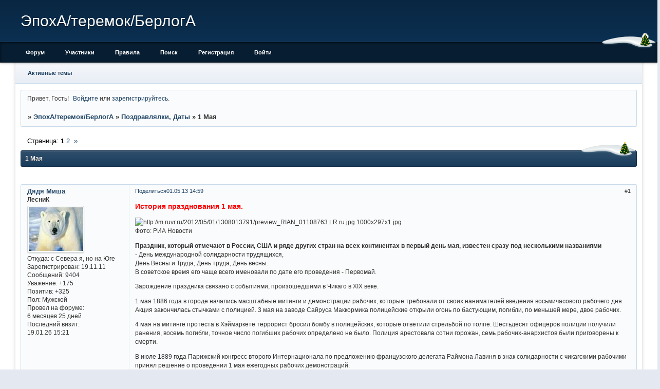

--- FILE ---
content_type: text/html; charset=windows-1251
request_url: https://berlogamisha.mybb.ru/viewtopic.php?id=315
body_size: 28818
content:
<!DOCTYPE html PUBLIC "-//W3C//DTD XHTML 1.0 Strict//EN" "http://www.w3.org/TR/xhtml1/DTD/xhtml1-strict.dtd">
<html xmlns="http://www.w3.org/1999/xhtml" xml:lang="ru" lang="ru" dir="ltr" prefix="og: http://ogp.me/ns#">
<head>
<meta http-equiv="Content-Type" content="text/html; charset=windows-1251">
<meta name="viewport" content="width=device-width, initial-scale=1.0">
<title>1 Мая</title>
<meta property="og:title" content="1 Мая"><meta property="og:url" content="https://berlogamisha.mybb.ru/viewtopic.php?id=315"><script type="text/javascript">
try{self.document.location.hostname==parent.document.location.hostname&&self.window!=parent.window&&self.parent.window!=parent.parent.window&&document.write('</he'+'ad><bo'+'dy style="display:none"><plaintext>')}catch(e){}
try{if(top===self&&location.hostname.match(/^www\./))location.href=document.URL.replace(/\/\/www\./,'//')}catch(e){}
var FORUM = new Object({ set : function(prop, val){ try { eval("this."+prop+"=val"); } catch (e) {} }, get : function(prop){ try { var val = eval("this."+prop); } catch (e) { var val = undefined; } return val; }, remove : function(prop, val){ try { eval("delete this."+prop); } catch (e) {} } });
FORUM.set('topic', { "subject": "1 Мая", "closed": "0", "num_replies": "17", "num_views": "6602", "forum_id": "29", "forum_name": "Поздравлялки, Даты", "moderators": { "8": "cavia", "7": "imho", "280": "булыжник" }, "language": { "share_legend": "Расскажите друзьям!", "translate": "Перевести", "show_original": "Показать оригинал" } });
// JavaScript переменные форума
var BoardID = 1085499;
var BoardCat = 3;
var BoardStyle = 'Classic_DarkBlue';
var ForumAPITicket = 'eb668018fd2c1274fb0f6aa33391db811ee21d17';
var GroupID = 3;
var GroupTitle = 'Гость';
var GroupUserTitle = '';
var PartnerID = 1;
var RequestTime = 1768969493;
var StaticURL = 'https://forumstatic.ru';
var AvatarsURL = 'https://forumavatars.ru';
var FilesURL = 'https://forumstatic.ru';
var ScriptsURL = 'https://forumscripts.ru';
var UploadsURL = 'https://upforme.ru';
</script>
<script type="text/javascript" src="/js/libs.min.js?v=4"></script>
<script type="text/javascript" src="/js/extra.js?v=5"></script>
<link rel="alternate" type="application/rss+xml" href="https://berlogamisha.mybb.ru/export.php?type=rss&amp;tid=315" title="RSS" />
<link rel="top" href="https://berlogamisha.mybb.ru" title="Форум" />
<link rel="search" href="https://berlogamisha.mybb.ru/search.php" title="Поиск" />
<link rel="author" href="https://berlogamisha.mybb.ru/userlist.php" title="Участники" />
<link rel="up" title="Поздравлялки, Даты" href="https://berlogamisha.mybb.ru/viewforum.php?id=29" />
<link rel="next" title="Страница темы 2" href="https://berlogamisha.mybb.ru/viewtopic.php?id=315&amp;p=2" />
<link rel="last" title="Страница темы 2" href="https://berlogamisha.mybb.ru/viewtopic.php?id=315&amp;p=2" />
<link rel="stylesheet" type="text/css" href="/style/Classic_DarkBlue/Classic_DarkBlue.css" />
<link rel="stylesheet" type="text/css" href="/style/extra.css?v=23" />
<link rel="stylesheet" type="text/css" href="/style/mobile.css?v=5" />
<script type="text/javascript">$(function() { $('#register img[title],#profile8 img[title]').tipsy({fade: true, gravity: 'w'}); $('#viewprofile img[title],.post-author img[title]:not(li.pa-avatar > img),.flag-i[title]').tipsy({fade: true, gravity: 's'}); });</script>
<script type="text/javascript" src="https://forumscripts.ru/html_in_posts/1.0.20/html_in_posts.js"></script>
<script type="text/javascript" src="https://forumscripts.ru/search_in_topic/1.0.4/search_in_topic.js"></script>
<link rel="stylesheet" type="text/css" href="https://forumscripts.ru/search_in_topic/1.0.4/search_in_topic.css" />
<script type="text/javascript" src="https://forumscripts.ru/swipebox/1.0.0/swipebox.js"></script>
<link rel="stylesheet" type="text/css" href="https://forumscripts.ru/swipebox/1.0.0/swipebox.css" />
<script type="text/javascript" src="https://forumscripts.ru/post_voters/2.0.11/post_voters.js"></script>
<link rel="stylesheet" type="text/css" href="https://forumscripts.ru/post_voters/2.0.11/post_voters.css" />
<script>window.yaContextCb=window.yaContextCb||[]</script><script src="https://yandex.ru/ads/system/context.js" async></script>
</head>
<body>

<!-- body-header -->
<div id="pun_wrap">
<div id="pun" class="ru isguest gid3">
<div id="pun-viewtopic" class="punbb" data-topic-id="315" data-forum-id="29" data-cat-id="3">


<div id="mybb-counter" style="display:none">
<script type="text/javascript"> (function(m,e,t,r,i,k,a){m[i]=m[i]||function(){(m[i].a=m[i].a||[]).push(arguments)}; m[i].l=1*new Date(); for (var j = 0; j < document.scripts.length; j++) {if (document.scripts[j].src === r) { return; }} k=e.createElement(t),a=e.getElementsByTagName(t)[0],k.async=1,k.src=r,a.parentNode.insertBefore(k,a)}) (window, document, "script", "https://mc.yandex.ru/metrika/tag.js", "ym"); ym(201230, "init", { clickmap:false, trackLinks:true, accurateTrackBounce:true });

</script> <noscript><div><img src="https://mc.yandex.ru/watch/201230" style="position:absolute; left:-9999px;" alt="" /></div></noscript>
</div>

<div id="html-header">
	<meta name='yandex-verification' content='5e90c005c8ed7fea' />

<style type="text/css">
#pun-announcement h2 {display: none}
#pun-announcement .container {padding-top: 1em}
</style>



<!-- Быстрая навигация по страницам © Alex_63 --><style>
    #pun .pagenav td{padding:0!important;border:none 0 transparent!important;vertical-align:top}
    .page-wrap{display:inline-block;position:relative}.page-wrap a{display:inline-block;text-align:center;width:2em}
    .page-wrap .first{margin-right:.6em;}.page-wrap .last{margin-left:.6em;}.page-wrap .first+.last{margin-left:-.6em}
    .page-wrap a.current{color:#ff6c24;text-decoration:none;font-weight:700}.pagenav a.l3{transform:scaleX(.9)}
    .pagenav a.l4{transform:scaleX(.8)}.pagenav a.l5{transform:scaleX(.7)}.pagenav a.l6{transform:scaleX(.6)}
    .page-dt{display:none;position:absolute;transform:scaleX(.7)}.page-dt.visible{display:block;}
    .page-dt.l{left:1.8em;}.page-dt.r{right:1.8em;}.page-wrap.f~.page-scroll{margin-left:1em;}
    .page-scroll{height:10px;margin-top:3px;display:block;background:transparent;border-top:solid 3px #d4d4d4;margin-bottom:-10px;}
    .page-scroll-thumb{position:relative;margin-top:-3px;height:10px;background:transparent;cursor:pointer;border-top:solid 3px rgba(0,0,0,.7)}
    .page-scroll-marker{border-top:solid 3px #ff6c24;width:3px;height:6px;top:-13px;position:relative;cursor:pointer;z-index:6}
    .linkst .pagelink,.linksb .pagelink{width:32em}.linkst .pagelink{margin-top:-.5em}
    </style>
    <script type="text/javascript" src="https://forumstatic.ru/files/0015/c4/3f/88373.js"></script>


   

 <style>
    .punbb a:hover {color:navy} 
    </style>

   <!--Снег на шапках категорий и украшение аватар-->
<style>
#pun-main h2,.category,#pun-stats,li.pa-avatar,.multipage {position:relative;}
#pun-main h2:before,#pun-navlinks:before,.category:before,#pun-stats:before,.multipage:before {
background:url() no-repeat scroll 0% 0%, url() no-repeat scroll 50% 0%, url(https://forumstatic.ru/files/0017/24/d9/31231.png) no-repeat scroll 100% 0% !important;
display: block; content:"";
height:30px;
left:-5px;
padding:0 5px;
position:absolute;
top:-17px;
width:100%;
}
</style>
</div>

<div id="pun-title" class="section">
	<table id="title-logo-table" cellspacing="0">
		<tbody id="title-logo-tbody">
			<tr id="title-logo-tr">
				<td id="title-logo-tdl" class="title-logo-tdl">
					<h1 class="title-logo"><span>ЭпохА/теремок/БерлогА</span></h1>
				</td>
				<td id="title-logo-tdr" class="title-logo-tdr"><!-- banner_top --></td>
			</tr>
		</tbody>
	</table>
</div>

<div id="pun-navlinks" class="section">
	<h2><span>Меню навигации</span></h2>
	<ul class="container">
		<li id="navindex"><a href="https://berlogamisha.mybb.ru/"><span>Форум</span></a></li>
		<li id="navuserlist"><a href="https://berlogamisha.mybb.ru/userlist.php" rel="nofollow"><span>Участники</span></a></li>
		<li id="navrules"><a href="https://berlogamisha.mybb.ru/misc.php?action=rules" rel="nofollow"><span>Правила</span></a></li>
		<li id="navsearch"><a href="https://berlogamisha.mybb.ru/search.php" rel="nofollow"><span>Поиск</span></a></li>
		<li id="navregister"><a href="https://berlogamisha.mybb.ru/register.php" rel="nofollow"><span>Регистрация</span></a></li>
		<li id="navlogin"><a href="https://berlogamisha.mybb.ru/login.php" rel="nofollow"><span>Войти</span></a></li>
	</ul>
</div>

<div id="pun-ulinks" class="section" onclick="void(0)">
	<h2><span>Пользовательские ссылки</span></h2>
	<ul class="container">
		<li class="item1"><a href="https://berlogamisha.mybb.ru/search.php?action=show_recent">Активные темы</a></li>
	</ul>
</div>

<!-- pun_announcement -->

<div id="pun-status" class="section">
	<h2><span>Информация о пользователе</span></h2>
	<p class="container">
		<span class="item1">Привет, Гость!</span> 
		<span class="item2"><a href="/login.php" rel="nofollow">Войдите</a> или <a href="/register.php" rel="nofollow">зарегистрируйтесь</a>.</span> 
	</p>
</div>

<div id="pun-break1" class="divider"><hr /></div>

<div id="pun-crumbs1" class="section">
	<p class="container crumbs"><strong>Вы здесь</strong> <em>&#187;&#160;</em><a href="https://berlogamisha.mybb.ru/">ЭпохА/теремок/БерлогА</a> <em>&#187;&#160;</em><a href="https://berlogamisha.mybb.ru/viewforum.php?id=29">Поздравлялки, Даты</a> <em>&#187;&#160;</em>1 Мая</p>
</div>

<div id="pun-break2" class="divider"><hr /></div>

<div class="section" style="border:0 !important;max-width:100%;overflow:hidden;display:flex;justify-content:center;max-height:250px;overflow:hidden;min-width:300px;">
		<!-- Yandex.RTB R-A-506326-1 -->
<div id="yandex_rtb_R-A-506326-1"></div>
<script>window.yaContextCb.push(()=>{
  Ya.Context.AdvManager.render({
    renderTo: 'yandex_rtb_R-A-506326-1',
    blockId: 'R-A-506326-1'
  })
})</script>
</div>

<div id="pun-main" class="main multipage">
	<h1><span>1 Мая</span></h1>
	<div class="linkst">
		<div class="pagelink">Страница: <strong>1</strong>&#160;<a href="https://berlogamisha.mybb.ru/viewtopic.php?id=315&amp;p=2">2</a>&#160;&#160;<a class="next" href="https://berlogamisha.mybb.ru/viewtopic.php?id=315&amp;p=2">&raquo;</a></div>
	</div>
	<div id="topic_t315" class="topic">
		<h2><span class="item1">Сообщений</span> <span class="item2">1 страница 10 из 18</span></h2>
		<div id="p8399" class="post topicpost topic-starter" data-posted="1367405985" data-user-id="2" data-group-id="1">
			<h3><span><a class="sharelink" rel="nofollow" href="#p8399" onclick="return false;">Поделиться</a><strong>1</strong><a class="permalink" rel="nofollow" href="https://berlogamisha.mybb.ru/viewtopic.php?id=315#p8399">01.05.13 14:59</a></span></h3>
			<div class="container">
							<div class="post-author topic-starter">
								<ul>
						<li class="pa-author"><span class="acchide">Автор:&nbsp;</span><a href="https://berlogamisha.mybb.ru/profile.php?id=2" rel="nofollow">Дядя Миша</a></li>
						<li class="pa-title">ЛесниК</li>
						<li class="pa-avatar item2"><img src="https://forumavatars.ru/img/avatars/0010/90/3b/2-1321690682.jpg" alt="Дядя Миша" title="Дядя Миша" /></li>
						<li class="pa-from"><span class="fld-name">Откуда:</span> с Севера я, но на Юге</li>
						<li class="pa-reg"><span class="fld-name">Зарегистрирован</span>: 19.11.11</li>
						<li class="pa-posts"><span class="fld-name">Сообщений:</span> 9404</li>
						<li class="pa-respect"><span class="fld-name">Уважение:</span> <span>+175</span></li>
						<li class="pa-positive"><span class="fld-name">Позитив:</span> <span>+325</span></li>
						<li class="pa-sex"><span class="fld-name">Пол:</span> Мужской</li>
						<li class="pa-time-visit"><span class="fld-name">Провел на форуме:</span><br />6 месяцев 25 дней</li>
						<li class="pa-last-visit"><span class="fld-name">Последний визит:</span><br />19.01.26 15:21</li>
				</ul>
			</div>
					<div class="post-body">
					<div class="post-box">
						<div id="p8399-content" class="post-content">
<p><strong><span style="font-size: 14px"><span style="color: red">История празднования 1 мая. </span></span></strong></p>
						<p><img class="postimg" loading="lazy" src="https://m.ruvr.ru/2012/05/01/1308013791/preview_RIAN_01108763.LR.ru.jpg.1000x297x1.jpg" alt="http://m.ruvr.ru/2012/05/01/1308013791/preview_RIAN_01108763.LR.ru.jpg.1000x297x1.jpg" /><br />Фото: РИА Новости</p>
						<p><strong>Праздник, который отмечают в России, США и ряде других стран на всех континентах в первый день мая, известен сразу под несколькими названиями </strong><br />- День международной солидарности трудящихся, <br />День Весны и Труда, День труда, День весны. <br />В советское время его чаще всего именовали по дате его проведения - Первомай.</p>
						<p>Зарождение праздника связано с событиями, произошедшими в Чикаго в ХIХ веке.</p>
						<p>1 мая 1886 года в городе начались масштабные митинги и демонстрации рабочих, которые требовали от своих нанимателей введения восьмичасового рабочего дня. Акция закончилась стычками с полицией. 3 мая на заводе Сайруса Маккормика полицейские открыли огонь по бастующим, погибли, по меньшей мере, двое рабочих.</p>
						<p>4 мая на митинге протеста в Хэймаркете террорист бросил бомбу в полицейских, которые ответили стрельбой по толпе. Шестьдесят офицеров полиции получили ранения, восемь погибли, точное число погибших рабочих определено не было. Полиция арестовала сотни горожан, семь рабочих-анархистов были приговорены к смерти.</p>
						<p>В июле 1889 года Парижский конгресс второго Интернационала по предложению французского делегата Раймона Лавиня в знак солидарности с чикагскими рабочими принял решение о проведении 1 мая ежегодных рабочих демонстраций.</p>
						<p>1 мая 1890 года праздник был впервые проведен в Австро-Венгрии, Бельгии, Германии, Дании, Испании, Италии, США, Норвегии, Франции и Швеции. В Великобритании акции в том году прошли 4 мая. Основным лозунгом манифестаций было требование восьмичасового рабочего дня.</p>
						<p>В 1891 году секциям Интернационала в каждой стране было предоставлено право самостоятельно устанавливать дату и форму майских акций, после чего в Великобритании и некоторых других странах манифестации были перенесены на первое воскресенье мая.</p>
						<p>1 мая 1891 года социал-демократическая группа революционера Михаила Бруснева организовала первую в России праздничную сходку рабочих в Петрограде (ныне - Санкт-Петербург).</p>
						<p>Самой ранней формой празднования Первомая стала маевка - собрание рабочих в день 1 мая, как правило, за городом, получившая свое название от традиционных маевок-пикников. На маевках происходили массовые праздничные гуляния, звучали политические речи.</p>
						<p>С начала 1900-х годов 1 мая стали отмечать также забастовками, митингами, и демонстрациями, зачастую устраивавшимися в ближайшее к нему воскресенье. 1 мая 1900 года Харьковская маевка стала первым открытым массовым выступлением рабочих в России, в ходе которого было принято решение не выходить на работу и устроить уличную демонстрацию.</p>
						<p>Во время Первой мировой войны выступления в День солидарности трудящихся стали единичными.</p>
						<p>В 1917 году праздник был впервые свободно отмечен в революционной России.<br /> 1 мая (18 апреля по старому стилю) на улицы вышли трудящиеся с лозунгами большевиков: «Вся власть Советам!», «Долой империалистическую войну!».</p>
						<p>С 1918 года праздник стал официальным. Был закреплен в Кодексе законов о труде и получил е название День Интернационала. В Москве, Петрограде, Киеве, Саратове, Воронеже и других крупных городах состоялись многотысячные митинги, демонстрации и шествия. В честь праздника в Москве на Ходынском поле состоялся первый первомайский парад Рабоче-Крестьянской Красной Армии. Военные парады в рамках празднования 1 мая стали традиционными и проводились ежегодно.</p>
						<p>Также в этот день проходили демонстрации и шествия трудящихся, устраивались митинги и концерты, смотры успехов в строительстве социализма и коммунизма.</p>
						<p>30 июля 1928 года Дней Интернационала стало два - 1 и 2 мая. <br />На второй день праздника, как правило, во всей стране проходили массовые гуляния и празднования на природе. Еще одной классической чертой празднования Первомая стало ежегодное проведение парадов физкультурников. <br />В 1930-1934 годах первым постановщиком физкультурных парадов на Красной площади стал хореограф Игорь Моисеев.</p>
						<p>1 мая 1933 года над Красной Площадью прошел первый воздушный парад.</p>
						<p>Во время Великой Отечественной войны парады и шествия в честь 1 мая не проводились.</p>
						<p>В позднесоветскую эпоху первомайские демонстрации изменили смысловую нагрузку.<br /> В этот день трудящиеся СССР «выражали свою солидарность с революционной борьбой трудящихся капиталистических стран», а также «с национально-освободительным движением». Организованные колонны шествовали по центральным улицам городов и поселков.<br /> Из громкоговорителей звучали приветствия дикторов и политические лозунги, а с трибун, установленных обычно возле главных административных зданий, демонстрантов приветствовали руководители КПСС, представители власти, передовики производства, ветераны, почетные граждане.</p>
						<p>1 мая 1956 года был впервые проведен телевизионный репортаж о военном параде и демонстрации трудящихся на Красной площади. С этого времени праздничные мероприятия на Красной площади ежегодно транслировалась центральными телеканалами, со вставками кадров демонстраций в других крупных городах страны.</p>
						<p>В 1970 году Основы законодательства СССР о труде закрепили за праздником новое название: 1 и 2 мая официально стали Днями международной солидарности трудящихся.</p>
						<p>1 мая 1990 года официальная первомайская демонстрация состоялась в последний раз. Во время демонстрации на Красную площадь вошла альтернативная колонна с антикоммунистическими и антисоветскими лозунгами. Президент СССР Михаил Горбачев и другие руководители страны покинули трибуну Мавзолея, телетрансляция события была прекращена, а военный парад не состоялся.</p>
						<p>В 1992 году постановлением Верховного Совета РФ от 30 июня День солидарности трудящихся был переименован в Праздник весны и труда.</p>
						<p>В 1993 году первомайская демонстрация трудящихся в Москве закончилась массовыми беспорядками. По официальным данным, в результате пострадали несколько десятков человек, погиб сотрудник ОМОНа.</p>
						<p>В 2001 году принятый 30 декабря Трудовой кодекс РФ сделал 2 мая рабочим днем, Праздником Весны и Труда остался только один день - 1 мая.</p>
						<p>В 2000-е годы традиция первомайских демонстраций сохранилась. Они ежегодно проходят в России, а также в США, ряде стран Африки, Латинской Америки, Азии и Европы.</p>
						<p>Справка подготовлена РИА Новости.<br /> <a href="http://rus.ruvr.ru/2013_05_01/Istorija-prazdnovanija-1-maja-Spravka/" rel="nofollow ugc" target="_blank">http://rus.ruvr.ru/2013_05_01/Istorija- &#8230; a-Spravka/</a></p>
						</div>
			<div class="post-rating"><p class="container"><a title="Вы не можете дать оценку участнику">0</a></p></div>
					</div>
					<div class="clearer"><!-- --></div>
				</div>
			</div>
		</div>
		<div id="p8400" class="post altstyle topic-starter" data-posted="1367406346" data-user-id="2" data-group-id="1">
			<h3><span><a class="sharelink" rel="nofollow" href="#p8400" onclick="return false;">Поделиться</a><strong>2</strong><a class="permalink" rel="nofollow" href="https://berlogamisha.mybb.ru/viewtopic.php?id=315#p8400">01.05.13 15:05</a></span></h3>
			<div class="container">
							<div class="post-author topic-starter">
								<ul>
						<li class="pa-author"><span class="acchide">Автор:&nbsp;</span><a href="https://berlogamisha.mybb.ru/profile.php?id=2" rel="nofollow">Дядя Миша</a></li>
						<li class="pa-title">ЛесниК</li>
						<li class="pa-avatar item2"><img src="https://forumavatars.ru/img/avatars/0010/90/3b/2-1321690682.jpg" alt="Дядя Миша" title="Дядя Миша" /></li>
						<li class="pa-from"><span class="fld-name">Откуда:</span> с Севера я, но на Юге</li>
						<li class="pa-reg"><span class="fld-name">Зарегистрирован</span>: 19.11.11</li>
						<li class="pa-posts"><span class="fld-name">Сообщений:</span> 9404</li>
						<li class="pa-respect"><span class="fld-name">Уважение:</span> <span>+175</span></li>
						<li class="pa-positive"><span class="fld-name">Позитив:</span> <span>+325</span></li>
						<li class="pa-sex"><span class="fld-name">Пол:</span> Мужской</li>
						<li class="pa-time-visit"><span class="fld-name">Провел на форуме:</span><br />6 месяцев 25 дней</li>
						<li class="pa-last-visit"><span class="fld-name">Последний визит:</span><br />19.01.26 15:21</li>
				</ul>
			</div>
					<div class="post-body">
					<div class="post-box">
						<div id="p8400-content" class="post-content">
<p><strong>В России отмечают праздник Весны и Труда</strong></p>
						<p><img class="postimg" loading="lazy" src="https://m.ruvr.ru/2012/05/01/1308018270/04-RIAN_01108832.LR.ru.jpg.1000x297x1.jpg" alt="http://m.ruvr.ru/2012/05/01/1308018270/04-RIAN_01108832.LR.ru.jpg.1000x297x1.jpg" /><br />Фото: РИА Новости</p>
						<p>Первого мая в Москве проходят демонстрации, уличные шествия и митинги, приуроченные к празднику Весны и Труда и организованные рядом политических партий и общественных движений. <br />Всего в России в демонстрациях планируют принять участие 1 миллион 700 тысяч человек</p>
						<p>Количество участников первомайской демонстрации в полтора раза превысило заявленное, в шествии приняли участие 90 тысяч человек, сообщается на сайте столичного главка МВД.</p>
						<p>В центральной части города традиционно проходят демонстрации, уличные шествия и митинги, приуроченные к празднику Весны и Труда и организованные рядом политических партий и общественных движений. Ожидается проведение одной демонстрации, семи митингов и шести шествий.</p>
						<p>Демонстрация профсоюзов прошла с 10 до 12 часов по Тверской и Моховой улицам до Лубянской и Арбатской площадей. На мероприятие было заявлено 60 тысяч участников.</p>
						<p>&quot;В первомайской демонстрации, которая прошла сегодня по улицам Тверская, Моховая, Воздвиженка, Охотный ряд и Театральному проезду до Арбатской и Лубянской площадей, в общей сложности приняли участие около 90 тысяч человек&quot;, - говорится в сообщении.</p>
						<p>Ранее председатель Московской федерации профсоюзов Сергей Чернов сообщил, что в столице в первомайской демонстрации планируют принять участие до 65 тысяч человек.</p>
						<p>Ожидается, что в первомайских демонстрациях и митингах, организуемых профсоюзами по всей стране, примет участие более 1,7 миллиона человек.</p>
						<p>Традиционную маевку в Москве провели коммунисты. Шествие началось в 11 часов от Калужской площади, прошло по улицам Большая Якиманка, Большая Полянка, Малому и Большому Каменному мосту, улицам Моховая, Охотный Ряд до Театральной площади и завершилось митингом у памятника Карлу Марксу.</p>
						<p>Представители ЛДПР начали движение в 14.30 - от Тверской улицы праздничные колонны пройдут по Охотному ряду и Театральному проезду до площади Революции. Митинг запланирован на площадке между гостиницей &quot;Метрополь&quot; и сквером площади Революции.</p>
						<p>&quot;Справедливая Россия&quot; отметит День весны и труда в столичном саду &quot;Эрмитаж&quot;, где состоится ретро-перформанс &quot;Первомай&quot;. Праздничный митинг началяс в 12 часов.</p>
						<p> Кроме того, в Москве прошел &quot;Левый марш&quot;, в котором приняли участие представители &quot;Коммунистов России&quot;, &quot;Трудовой России&quot;, &quot;Левого фронта&quot; и ряда других организаций. Марш начался в 13 часов на площади Никитских ворот и завершился в Новопушкинском сквере.</p>
						<p>Читать полностью: <a href="http://rus.ruvr.ru/2013_05_01/V-Moskve-na-pervomajskie-demonstracii-vijdut-bolee-80-tisjach-chelovek/" rel="nofollow ugc" target="_blank">http://rus.ruvr.ru/2013_05_01/V-Moskve- &#8230; -chelovek/</a></p>
						</div>
			<div class="post-rating"><p class="container"><a title="Вы не можете дать оценку участнику">0</a></p></div>
					</div>
					<div class="clearer"><!-- --></div>
				</div>
			</div>
		</div>
		<div id="p8411" class="post topic-starter" data-posted="1367505543" data-user-id="2" data-group-id="1">
			<h3><span><a class="sharelink" rel="nofollow" href="#p8411" onclick="return false;">Поделиться</a><strong>3</strong><a class="permalink" rel="nofollow" href="https://berlogamisha.mybb.ru/viewtopic.php?id=315#p8411">02.05.13 18:39</a></span></h3>
			<div class="container">
							<div class="post-author topic-starter">
								<ul>
						<li class="pa-author"><span class="acchide">Автор:&nbsp;</span><a href="https://berlogamisha.mybb.ru/profile.php?id=2" rel="nofollow">Дядя Миша</a></li>
						<li class="pa-title">ЛесниК</li>
						<li class="pa-avatar item2"><img src="https://forumavatars.ru/img/avatars/0010/90/3b/2-1321690682.jpg" alt="Дядя Миша" title="Дядя Миша" /></li>
						<li class="pa-from"><span class="fld-name">Откуда:</span> с Севера я, но на Юге</li>
						<li class="pa-reg"><span class="fld-name">Зарегистрирован</span>: 19.11.11</li>
						<li class="pa-posts"><span class="fld-name">Сообщений:</span> 9404</li>
						<li class="pa-respect"><span class="fld-name">Уважение:</span> <span>+175</span></li>
						<li class="pa-positive"><span class="fld-name">Позитив:</span> <span>+325</span></li>
						<li class="pa-sex"><span class="fld-name">Пол:</span> Мужской</li>
						<li class="pa-time-visit"><span class="fld-name">Провел на форуме:</span><br />6 месяцев 25 дней</li>
						<li class="pa-last-visit"><span class="fld-name">Последний визит:</span><br />19.01.26 15:21</li>
				</ul>
			</div>
					<div class="post-body">
					<div class="post-box">
						<div id="p8411-content" class="post-content">
<p><strong><span style="font-size: 14px">Немирный Первомай</span></strong></p>
						<p><img class="postimg" loading="lazy" src="https://m.ruvr.ru/2013/05/02/09/h_50321562.jpg.1000x297x1.jpg" alt="http://m.ruvr.ru/2013/05/02/09/h_50321562.jpg.1000x297x1.jpg" /><br /><span style="font-style: italic">Сиэтл полиция оцепление 1 мая беспорядки митинг Фото: EPA</span> </p>
						<p><strong><span style="font-style: italic">Мирные первомайские демонстрации в этом году обернулось насилием и столкновениями с полицией во многих городах мира </span></strong></p>
						<p><strong>Наиболее бурно первое мая отметили в этом году жители Латинской Америки. </strong><br />В мексиканском штате Герреро первомайская демонстрация обернулась штурмом здания местной администрации. <br />В городе Чилпансинго (Chilpancingo) протестующие преподаватели, недовольные планируемой реформой образования, атаковали полицейское управление и правительство штата. Протестующие разрисовали стены зданий лозунгами, перевернули и разбили несколько правительственных автомобилей. Также они попытались выломать двери местного конгресса и прорваться внутрь, однако это им не удалось.</p>
						<p><strong>В столице Колумбии, Боготе,</strong> властям пришлось применить водометы, когда многотысячной толпы в центре города в сторону полицейских полетели камни, по всей видимости, заготовленные заранее.</p>
						<p><strong>Митинг в чилийской столице Сантьяго</strong>, в целом, проходил мирно, однако ближе к концу мероприятия группа молодых людей направились громить магазины, светофоры и дорожные знаки рядом с президентским дворцом, для их разгона полиция применила водометы и слезоточивый газ, более 50 человек были задержаны.</p>
						<p><strong>Еще больший накал страстей замечен в турецком Стамбуле</strong>. <br />Здесь власти запретили проводить манифестацию на площади Таксим, объясняя это ремонтными работами. Между тем, эта площадь имеет для турецких профсоюзов особое значение – после того, как на ней полиция расстреляла рабочую демонстрацию 1 мая 1977 года она считается символом их прав и свобод. Наиболее решительно настроенные демонстранты старались прорваться на Таксим через полицейское оцепление, используя камни и бутылки с зажигательной смесью. В ответ полиция применила водометы и слезоточивый газ. 22 стража порядка были ранены, а 72 участника акции протеста доставлены в полицейские участки. В это же время в городе мирно проходил другой первомайский митинг – на той площади, которую власти для этого предложили изначально.</p>
						<p><strong>На родине праздника, в США</strong>, произошли массовые волнения на улицах Сиэтла. Несколько сотен участников демонстрации, скрыв лица черными масками, начали закидывать полицейских камнями, петардами и бутылками с водой, пытаясь прорвать кордон. Стражи порядка в свою очередь использовали велосипеды в качестве щитов и контратаковали при помощи слезоточивого газа и светошумовых гранат. Несколько человек были задержаны. Год назад в этом городе 1 мая также шли массовые беспорядки.</p>
						<p><strong>На Тайване </strong>только проливной дождь помешал участникам 20-тысячного марша устроить штурм государственных учреждений в столице страны, Тайбэе. Под лозунгами &quot;Защитим пенсии&quot; и &quot;Остановим коррупцию&quot; особо отчаянные активисты уже начали ломать баррикады, которыми правительственные здания заранее огородили полицейские, но из-за непогоды профсоюзные лидеры призвали всех своих сторонников разойтись.</p>
						<p><strong>Неспокойно прошел праздник и в Германии.</strong> <br />В Берлине многие участники шествия левых сил вступили в столкновения с полицией, забрасывали ее камнями и бутылками, били витрины и переворачивали машины. В ответ они получили слезоточивый газ и водометы. Помимо столицы, сходны образом Первомай прошел и в Гамбурге, где манифестанты подняли давний лозунг Карла Маркса &quot;Пролетариат не имеет отечества&quot;. В полицейских летели петарды, несколько стражей порядка получили травмы. Восемь человек были задержаны.</p>
						<p><strong>Единственным существенным столкновением в ходе первомайских акций в Лондоне </strong>стала попытка группы демонстрантов прорваться к офису оружейной компании Lockheed Martin. Полиции пришлось не только оттеснять их от здания, но и на некоторое время перекрывать движение по прилегающей улице. В остальном же, по словам правоохранителей, праздник прошел &quot;относительно спокойно&quot;.</p>
						<p><strong>В Тбилиси первомайская демонстрация также закончилась задержаниями </strong>после того, как участники митинга под лозунгами &quot;Защити свои трудовые права&quot;, в основном, студенты, попытались перекрыть проезжую часть проспекта Руставели в центре столицы. По сообщению МВД, участники демонстрации &quot;повредили автомашину одного из граждан и несколько машин полиции&quot;. За &quot;нарушение общественного порядка&quot; им грозят штрафы.</p>
						<p><strong>На Украине первомайские демонстрации обошлись без кровопролития, но со скандалами. </strong><br />Так в Киеве около метро Арсенальная около 20 человек были задержаны милицией за то, что явились на профсоюзную демонстрацию в черных масках: ими оказались активисты радикальной организации &quot;Автономный опор&quot;. Молодые люди объяснили журналистам, что их маски символизируют распространение нелегального труда на Украине, однако правоохранительные органы сочли их провокаторами. Также на Крещатике после небольшой потасовки милиция задержала троих членов &quot;Коалиции участников Оранжевой революции&quot;, которые пытались что-то нарисовать на асфальте тушью. Не обошлось и без курьезов: милиции пришлось разнимать участников демонстрации Коммунистической партии Украины, которые подрались во время раздачи бесплатных кепок. Кроме того, ряд украинских СМИ, в том числе &quot;Украинская правда&quot; обвинили КПУ в том, что на митинг в Киеве и других городах участников они заманивали деньгами и бесплатными путевками в лагерь &quot;Артек&quot;.</p>
						<p><strong>Напротив, в российской столице Первомай отметили без серьезных инцидентов.</strong> <br />На улицы Москвы вышло, по данным полиции, около 40 тысяч человек, в основном по призывам профсоюзов. Среди них оказался и экс-президент СССР Михаил Горбачев, который, по его словам, намерен участвовать в демонстрациях, «пока ноги ходят». Беспорядков замечено не было.</p>
						<p><strong>К удивлению многих обозревателей, без столкновений с полицией прошел и Первомай в столице Бангладеш, Дакке, </strong>где десятки тысяч рабочих вышли на демонстрацию с требованием казнить владельцев обрушившегося 24 апреля текстильного завода — число жертв этого обрушения уже превысило 400 человек, и после массовых беспорядков 30 апреля многие ожидали, что Первомай в Бангладеш тоже будет кровавым, однако этого не произошло.</p>
						<p>Первое мая как день всемирной солидарности трудящихся был утвержден в 1889 году конгрессом II Интернационала в память о крупном митинге, прошедшем 1 мая 1886 года в Чикаго под лозунгом введения восьмичасового рабочего дня. После нее на одном из чикагских заводов были уволены 1,5 тысячи рабочих, что привело к столкновениям уволенных и штрейкбрехеров, а потом и полицией. 4 мая рабочие провели очередной митинг на Хеймаркет, но во время его проведения произошел теракт, по-видимому, провокатор кинул бомбу в полицейских, а те в ответ открыли огонь по полицейским. По разным данным, от шести до несколько десятков человек были убиты, впоследствии власти США арестовали и казнили нескольких анархистов, которых суд признал зачинщиками беспорядков.</p>
						<p>В середине XX веке Первое мая стал официальным праздником во многих странах мира. С 1992 года в России первое мая является Праздником весны и труда.</p>
						<p>По материалам российских и иностранных СМИ.<br />Иван Третьяков<br /><a href="http://rus.ruvr.ru/2013_05_02/Nemirnij-Pervomaj/" rel="nofollow ugc" target="_blank">http://rus.ruvr.ru/2013_05_02/Nemirnij-Pervomaj/</a></p>
						<p>А тем временем:</p>
						<p><strong>1 мая в Ростовской области прошел без происшествий</strong><br />В День весны и труда в Ростовской области состоялось 105 общественно-массовых мероприятий, в которых приняли участие 97 тысяч человек. <br />Ранее уже сообщалось, что в праздничные дни донская полиция несет усиленный вариант службы.</p>
						<p>«Вчера охрану общественного порядка обеспечивали около четырех тысяч человек. <br />Большую часть, почти 2,5 тысячи, составили сотрудники полиции, в качестве приданных сил были привлечены 300 военнослужащих внутренних войск МВД РФ, 150 курсантов РЮИ, 80 курсантов Школы служебно-разыскного собаководства МВД РФ и 870 представителей общественных формирований правоохранительной направленности. Нарушений общественного порядка зарегистрировано не было», – рассказали в пресс-службе донского главка МВД.</p>
						<p>Народные гуляния продолжались с девяти утра до шести вечера и проходили в 32 муниципальных образованиях Донского региона. Политические партии, профсоюзы и инициативные группы граждан организовали и провели 50 мероприятий, таких как демонстрации, митинги, пикеты и др. В них приняли участие более 20 тысяч человек. <br />Также на территории Ростовской области прошло 15 спортивных мероприятий (легкоатлетические эстафеты, велогонки т.д.), в которых приняли участие девять тысяч человек. Культурно-развлекательные события минувшего дня посетили более 66 тысяч человек. Для граждан были устроены концерты, выставки, театрализованные праздники, всего 40 мероприятий.<br /><a href="http://161.ru/service/go/?url=http%3A%2F%2F161.ru%2Ftext%2Fnewsline%2F2013%2F05%2F02%2F%23r650486" rel="nofollow ugc" target="_blank">http://161.ru/service/go/?url=http://161.ru/text/newsline/2013/05/02/#r650486</a></p>
						</div>
			<div class="post-rating"><p class="container"><a title="Вы не можете дать оценку участнику">0</a></p></div>
					</div>
					<div class="clearer"><!-- --></div>
				</div>
			</div>
		</div>
		<div id="p8417" class="post altstyle topic-starter" data-posted="1367593677" data-user-id="2" data-group-id="1">
			<h3><span><a class="sharelink" rel="nofollow" href="#p8417" onclick="return false;">Поделиться</a><strong>4</strong><a class="permalink" rel="nofollow" href="https://berlogamisha.mybb.ru/viewtopic.php?id=315#p8417">03.05.13 19:07</a></span></h3>
			<div class="container">
							<div class="post-author topic-starter">
								<ul>
						<li class="pa-author"><span class="acchide">Автор:&nbsp;</span><a href="https://berlogamisha.mybb.ru/profile.php?id=2" rel="nofollow">Дядя Миша</a></li>
						<li class="pa-title">ЛесниК</li>
						<li class="pa-avatar item2"><img src="https://forumavatars.ru/img/avatars/0010/90/3b/2-1321690682.jpg" alt="Дядя Миша" title="Дядя Миша" /></li>
						<li class="pa-from"><span class="fld-name">Откуда:</span> с Севера я, но на Юге</li>
						<li class="pa-reg"><span class="fld-name">Зарегистрирован</span>: 19.11.11</li>
						<li class="pa-posts"><span class="fld-name">Сообщений:</span> 9404</li>
						<li class="pa-respect"><span class="fld-name">Уважение:</span> <span>+175</span></li>
						<li class="pa-positive"><span class="fld-name">Позитив:</span> <span>+325</span></li>
						<li class="pa-sex"><span class="fld-name">Пол:</span> Мужской</li>
						<li class="pa-time-visit"><span class="fld-name">Провел на форуме:</span><br />6 месяцев 25 дней</li>
						<li class="pa-last-visit"><span class="fld-name">Последний визит:</span><br />19.01.26 15:21</li>
				</ul>
			</div>
					<div class="post-body">
					<div class="post-box">
						<div id="p8417-content" class="post-content">
<p><strong><span style="font-size: 14px">Первомай</span></strong><br /> Фёдор Бирюков, 2 мая 2013</p>
						<p><strong><span style="font-style: italic">Некоторые уважаемые товарищи после вчерашнего Первомая опять огорчились, и не только от водки.<br /> Вот, мол, турки бузили в Стамбуле, европейцы и прочие человеческие активисты также демонстрировали высокий уровень красной совести, и только на Руси мамонтами протопали жирные профсоюзы напополам с официальными коммуняками. </span></strong><br />Ну и пара калек слева, пара калек справа, как водится в этом хороводе. <br />&quot;Почему так!&quot; - возмущаются товарищи-правдолюбцы, обеспокоенные отсутствием р-революционного запала у &quot;дорогих россиян&quot;.</p>
						<p> Да вот почему!</p>
						<p>Первомай - советский языческий праздник. Он был нужен для веселья и поддержания нормального уровня здорового тоталитаризма в народных массах. <br />Совместный отдых на природе Красной площади одинаково бодрил и демос, и вождей. Тысячи проходивших мимо мавзолея людей обменивались с немёртвым Лениным энергетическими импульсами, подзаряжались на год вперёд. Поэтому, кстати, &quot;лампочка Ильича&quot; - не просто метафора...</p>
						<p>Как это часто бывает, в основе веселья когда-то была положена настоящая жертва. <br />1 мая же окроплено ядрёной анархической кровушкой, - красно-чёрной, как микс из лучших сортов русской икры.</p>
						<p>Первомайские дрожжи оказались настолько мощными, что день после Вальпургиевой ночи стали отмечать в едином трудовом порыве все подряд: и наши, и наци, и фаши, и всякие социал-демократы, да и просто обыкновенные буржуи. <br />Но именно в Советском Союзе Первомай прижился особенно крепко, как родной. И теперь, уже в РосФеде, первый день мая-месяца продолжает греметь, правда, куда тише и скромнее. </p>
						<p>Особняком стоит день 1 мая 1993 года, когда улицы Москвы превратились в поле боя патриотов с омоновцами. <br />Но это было время краткой национальной революции, сгоревшей осенью белой свечой под танковые залпы и аплодисменты гражданского общества. Не об этом сейчас речь...</p>
						<p>Сегодня проводить протесты раз в год под присмотром полиции - это не вариант. <br />И в этом отношении турки, конечно, 1 мая 2013 года поимели всех леваков мира по степени протестного драйва. Попадут в революционные методички, это точно!<br /> Ну а зюгановы-жириновские-профсоюзы-единороссы-и-все-все-все - это, конечно, эхо и тень. Тени исчезают в полдень и полночь, - по расписанию.</p>
						<p>Молчаливо орать тупые слоганы: &quot;Даёшь! - Долой! - В запой!&quot; - унылая карма постсоветских активистов, лишённых веры. <br />А без веры не сдвинешь ничего и никуда. Приходиться лишь двигать телами туда-сюда-обратно, демонстрируя первомайские настроения в ассортименте. </p>
						<p>Да и не то нужно нынешним советским людям. Нет запроса на баррикады. <br />Есть запрос на славное язычество, массовые парады национального единения, факельные шествия под пристальным и бодрящим взором вождей. А пока со всеми этими элементами туго, приходится отдуваться зюгам-шмакам-жирам и другим ответственным лицам.</p>
						<p>Даже в нынешнем названии праздника - День Весны и Труда - кроется языческая подоплека.<br /> Весна и Труд - два божка, которым могут поклоняться все желающие. Оптом или же в розницу, как угодно. </p>
						<p>Языческую суть Первомая, кстати, отлично понял Путин, который в этот раз поступил обособленно: на топтания не пошел, но в Питере выпустил первую партию Путинских Пентаграмм - наградил ПЯТЬ человек золотыми ПЯТИконечными звездами Героев Труда. <br />В первый день ПЯТОГО месяца. Красивая нумерология, со вкусом! <br />Но и тут сетевые хомячки, не разобравшись, захрипели: &quot;Медаль - дерьмо, кто это придумал!!!&quot;. Недовольным всегда не до праздника.</p>
						<p>Дальше надо так. Взять и оживить Ленина на Первомай, пригласить международных гостей и вывести дедушку на балкон мавзолей. Вот уж будет праздник на славу! <br />Праздник Труда должен быть особенно сногсшибательным, величайшим и потрясающим! И кому тогда будут нужны леваки с их примитивными погромами? <br />zavtra.ru</p>
						</div>
			<div class="post-rating"><p class="container"><a title="Вы не можете дать оценку участнику">0</a></p></div>
					</div>
					<div class="clearer"><!-- --></div>
				</div>
			</div>
		</div>
		<div id="p8441" class="post" data-posted="1367852870" data-user-id="63" data-group-id="4">
			<h3><span><a class="sharelink" rel="nofollow" href="#p8441" onclick="return false;">Поделиться</a><strong>5</strong><a class="permalink" rel="nofollow" href="https://berlogamisha.mybb.ru/viewtopic.php?id=315#p8441">06.05.13 19:07</a></span></h3>
			<div class="container">
							<div class="post-author">
								<ul>
						<li class="pa-author"><span class="acchide">Автор:&nbsp;</span><a href="https://berlogamisha.mybb.ru/profile.php?id=63" rel="nofollow">AleksY61UA</a></li>
						<li class="pa-title">Турист</li>
						<li class="pa-avatar item2"><img src="https://forumavatars.ru/img/avatars/0010/90/3b/63-1367851063.gif" alt="AleksY61UA" title="AleksY61UA" /></li>
						<li class="pa-reg"><span class="fld-name">Зарегистрирован</span>: 06.05.13</li>
						<li class="pa-posts"><span class="fld-name">Сообщений:</span> 2</li>
						<li class="pa-respect"><span class="fld-name">Уважение:</span> <span>+0</span></li>
						<li class="pa-positive"><span class="fld-name">Позитив:</span> <span>+0</span></li>
						<li class="pa-time-visit"><span class="fld-name">Провел на форуме:</span><br />1 час 43 минуты</li>
						<li class="pa-last-visit"><span class="fld-name">Последний визит:</span><br />05.07.13 08:44</li>
				</ul>
			</div>
					<div class="post-body">
					<div class="post-box">
						<div id="p8441-content" class="post-content">
<p>Надо с открытой душой&nbsp; искренностью и любовью . Как в былые времена .......... </p>
						<p>&nbsp; &nbsp;<a href="http://uploads.ru/CwbQV.jpg" rel="nofollow ugc" target="_blank"><img class="postimg" loading="lazy" src="https://s2.uploads.ru/t/CwbQV.jpg" alt="http://s2.uploads.ru/t/CwbQV.jpg" /></a><br /> </p>
						<p>Первого мая гости привозили студентам Киево-Могилянской Академии бочку пива, жареного кабана и свежие караваи<br /> </p>
						<p> В Киеве устраивали маевки еще в XVII веке, хотя о пролетариате тогда никто и не слышал </p>
						<p>1 мая в Киеве начала праздновать еще в... XVII веке. В городе не было ни заводов, ни фабрик, а о пролетариате никто и слыхом не слыхивал. Но сам факт этого праздника совершил революцию. Ведь никогда прежде восточные славяне не отмечали весенние торжества в первый майский день, как принято было в Западной Европе. Обряды прославления зеленеющей земли и украшение березки у нас обычно совершались на седьмой неделе после Пасхи. В Москве 1 мая стали отмечать при царе Петре иностранцы. Их праздники называли немецкие столы или станы. Позже к гуляньям в Лефортове и Екатерингофе присоединились москвичи и петербуржцы. Так что по части Первомая Киев опередил обе северные столицы. И почти 50 лет был единственным (!) городом в Восточной Европе, где весенний праздник отмечался по-европейски. </p>
						<p>Исполнители пьес награждались пряниками или орехами из рук самого ректора </p>
						<p>Невольным инициатором отступления от обычаев предков стала Киево-Могилянская коллегия (с 1701 года -- Академия). 1, 15 и 30 (а иногда 31) мая там в XVII столетии начали устраивать &quot;майские рекреации&quot;. В эти дни студенты могли отдохнуть от суровой академической дисциплины, сытно поесть, погулять и проявить свои таланты. На выбор дней отдыха повлияли прежде всего воспоминания ректоров и профессоров. Многие из них учились в Европе и хорошо помнили бюргерские праздники с музыкой, стихами и театральными представлениями. Они мечтали видеть Украину европейским государством, в котором Киев занял бы место университетского города -- &quot;русинского Парижа&quot;, как говорил архиепископ Лазарь Баранович. </p>
						<p>В честолюбивых планах Академии &quot;майские рекреации&quot; играли важную роль. Можно было продемонстрировать успехи лучших учеников и, самое главное, показать, что они достигли такого уровня культуры, который позволяет им не видеть ничего привлекательного в картах, пьянстве и обжорстве. Их просвещенным вкусам соответствовал &quot;банкет духовный&quot; -- классическая поэзия, красноречие, театральные представления. К 1 мая учитель поэзии обязан был сочинить комедию или трагедию. Исполнители пьес награждались пряниками и орехами из рук самого ректора. </p>
						<p>Особую атмосферу создавало и место проведения празднеств. Проходили они чаще всего на Щекавице. В те времена путешественникам показывали там древний курган, считавшийся могилой вещего князя Олега. Отсюда был виден весь Подол и необозримые дали Заднепровья. </p>
						<p>Дотоле неведомый киевлянам утонченно-галантный дух рекреаций запечатлен в &quot;Оде на первый день мая 1761 года&quot;, написанной студентом Игнатием Максимовичем, будущим настоятелем Елецкого монастыря в Чернигове. Воспетое им академическое гулянье было одним из последних на Щекавице. После моровой язвы 1769--1770 годов киевский Олимп превратился в мрачный некрополь. Погребения на усадьбах приходских церквей были запрещены, и горожан стали хоронить на первом общегородском кладбище на Щекавице. Праздник киевского студенчества перенесли в березовую рощу при загородном доме митрополита на Шулявщине. Можно было найти место и ближе к Академии, но церковные власти позаботились, чтобы гулянья проходили подальше от Подола, жители которого стали проявлять к ним большой интерес и являться на студенческие праздники толпами. </p>
						<p>Горожане водили языческие хороводы вокруг &quot;майских деревьев&quot; </p>
						<p>Правда, отдаленность Шулявщины не помешала новому вторжению киевлян, желавших принять участие в знаменитом студенческом празднике. Дорогу проложили так называемые любители наук -- званые гости, которые допускались на рекреации официально за некоторую мзду. Среди них были бывшие выпускники Академии, чиновники, путешественники и просто богатые мещане, желавшие как следует накормить учащуюся молодежь. В ход шли бочка пива или вареного меда, жареный кабан или бочка сала, свежие караваи. </p>
						<p>Вслед за любителями наук в рощу тянулись толпы любителей повеселиться. И постепенно общегородское гулянье вытеснило студенческий праздник из отведенной ему рощи на Шулявщине. </p>
						<p>В 10--20 годах XIX века киевляне 1 мая направлялись в Шулявскую рощу с припасами еды и выпивки. Пирование в честь весны растягивалось на целый день и продолжалось ночью при свете костров. В первомайских гуляньях киевлян было что-то архаическое. Жители самого древнего на Руси христианского города почувствовали в себе горячую кровь предков: водили языческие хороводы вокруг &quot;майских деревьев&quot;, исступленно бились в кулачных боях, идя стенка на стенку. А в темных ярах происходили варварские обряды, посвященные культу плодородия (в Европе на праздниках 1 мая невинности лишались до трети девушек). </p>
						<p>Церковь долгое время не могла воспрепятствовать стихийному возрождению киевского язычества на Шулявке. Неизвестно, чем бы все закончилось, если бы на место престарелого митрополита Серапиона не назначили энергичного Евгения Болховитинова. Он объявил решительную войну безобразиям на Шулявке. </p>
						<p>К дате первомайских гуляний специально приурочили новый церковный праздник -- день священномученика Макария, погибшего 1 мая 1497 года. Отправившегося из Литвы в Киев на поклонение святыням Макария убили татары. Так у киевлян появилось два Первомая: один в Шулявской роще, с ее соблазнительными развлечениями, другой в Софийском соборе, где у мощей святого митрополита Макария собиралось все духовенство города и происходил большой крестный ход. Митрополит Евгений Болховитинов сказал 1 мая 1827 года: &quot;Пусть веселятся за городом, а я в этот день буду молиться в городе&quot;. </p>
						<p>Против Первомая церковь была решительно настроена. Возможно, митрополиту Евгению удалось бы насладиться тишиной своей рощи, если бы не политическое событие, потрясшее старый Киев. Речь идет о ликвидации правительством Николая I киевского магистрата, Магдебургского права, городского войска. Для киевлян начала XIX века Подол был настоящим государством в государстве -- &quot;Магдебурией&quot;, унаследовавшей от разгромленной Екатериной II Гетманщины военные традиции (городское войско строилось по образцу казацкого) и надежды на возрождение украинской автономии. В падении подольской &quot;Магдебурии&quot; киевляне обвиняли прежде всего городское правительство. Но многих возмущало то, что церковь проявила равнодушие к национальным традициям старого Киева. Патриотические чувства, которые с таким пылом демонстрировались на праздниках &quot;Магдебурии&quot;, торжественных литургиях, крестных ходах и пышных церемониях (парадах) магистратского войска, нашли свое отражение в неистовых неоязыческих гуляньях в Шулявской роще. </p>
						<p>В роще и по оврагам валялись сотни спящих и мертвецки пьяных </p>
						<p>Мемуаристы старались обходить стороной эти странные изгибы киевского быта, но кое о чем из писаний все же можно узнать. &quot;Каждый год первое мая, в Шулявской роще происходило с раннего утра и до другого утра народное гулянье, -- вспоминал о 40-х годах XIX Автоном Солтановский. -- Продавались водка, пиво, сбитень, чай, каленые орехи, изюм, яблоки и другие сласти. Народ пьянствовал целые сутки, и часто происходили здесь серьезные драки (кулачные бои. -- Авт.) со множеством раненых... Встречались и студенты, и купеческие сынки, и мелкие чиновники. В глубине рощицы можно было наткнуться на нескромные сцены (обряды плодородия. -- Авт.), слышались неприличные песни и шутки. Перед рассветом по дороге в Киев в роще и по оврагам валялись сотни спящих и мертвецки пьяных, большею частью донага раздетых жуликами. Особенно много валялось совсем нагих и пожилых, и молодых женщин и девок. На следующий день все части (полицейские участки. -- Авт.) наполнены были буянами обоего пола, подобранными полицией в течение ночи, а также ограбленные донага. По вытрезвлении они получали начальническое внушение в виде десятков и сотен розг и отпускались по домам...&quot; </p>
						<p>В мемуарах Солтановского есть любопытная деталь, которая наводит на мысль, что эти варварские празднования на Шулявке происходили не без благословения властей: &quot;В 4 часа пополудни на белой лошади со свитой и несколькими казаками появлялся генерал-губернатор Бибиков. И за ним вся знать в экипажах и на лошадях. Вечером генерал-губернатор, знать и средний чиновничий и купеческий класс возвращались в город, а мастеровые, мещане и простой народ из окрестностей только начинали разгуливаться&quot;. </p>
						<p>Впрочем, гулянья в &quot;классическом вкусе&quot; Бибикова прекратились при первом же удобном случае. В 1848 году Шулявщина отошла в казенное ведомство. Здесь началось строительство Кадетского корпуса. Дом Митрополита разобрали, а гулянья перевели в Царский сад. </p>
						<p>На аристократических Липках киевляне вели себя более скромно, чем в Шулявской роще </p>
						<p>В старинном парке, созданном по проекту Растрелли, не было места для пирушек при свете костров, кулачных боев и языческих хороводов. На аристократических Липках киевляне вели себя более скромно, чем в веселой Шулявской роще. Но чинность и прохладная благопристойность новых гуляний многим не нравились. Даже газеты отзывались о них без особого восторга. </p>
						<p>Власти старались скрасить праздник новыми удовольствиями. В начале главной аллеи горожане могли воспользоваться буфетом, а из расположенной в конце ее знаменитой беседки полюбоваться заднепровскими далями, послушать музыку возле старого дворца, перестроенного под здание первого городского курорта &quot;Киевские искусственные минеральные воды&quot;. В 1853 году в программе развлечений появился запуск воздушного шара, освещенного плошками. </p>
						<p>Царский сад не вмещал всех желающих, и к середине 50-х годов первомайские гулянья начали устраивать и в других районах города. Тогда же возобновились праздники в Шулявской роще. Они носили стихийный характер, но через пару лет власти вернули к жизни прежние общегородские празднования 1 мая. Начальство позаботилось о том, чтобы кастовость, присущая праздникам на Липках, не была забыта и на Шулявке. Обычно в Царском саду &quot;приличная публика&quot; гуляла по главной аллее, а все прочие -- на боковых. Нечто подобное, хотя и в утрированном виде, стали практиковать и в Шулявской роще, перегороженной в майские дни грубым канатным барьером. В одной части платили вход в пользу детских приютов -- 30 копеек серебром. Вторая была предназначена для безденежных посетителей. Известный летописец киевских нравов Альфред фон Юнк подметил это. &quot;Итак, -- писал он в &quot;Киевском телеграфе&quot; в 1861 году, -- наше гулянье 1 мая нельзя назвать народным... В первой половине вы заметите роскошь нарядов, щегольски убранную палатку и буфет с продажей чая, апельсин, конфет и т.п. Здесь на каждом шагу можно встретить весьма интересные сцены. Тут группа пьющих чай, расположившаяся на зеленой мураве за самоваром и холодной закуской... Там расхаживает мороженник, торговка, прянишник... Там толпятся возле палатки, разбитой от питейного откупа, с продажей горячительных напитков... Здесь вы видите в теплых объятиях двух покутивших монахов, усовещающих друг друга более не пить, а там вдали на возвышенности под березой -- семейство, для утешения которого играет шарманка и бродячая артистка поет пронзительным голосом &quot;Вот на пути село большое...&quot; </p>
						<p>Последняя вспышка первомайских страстей киевлян произошла в конце XIX века. Учредителем нового, теперь уже пролетарского Первомая, выступила в 1897 году подпольная организация -- Киевский комитет РСДРП. Инициированное ею торжество невозможно было спутать со старым хотя бы потому, что проводилось оно &quot;по заграничному календарю&quot; (как говорилось в первой киевской первомайской листовке), на 13 дней раньше официального праздника. Киевский комитет не скрывал своего презрения к &quot;параллельному&quot; городскому гулянью. &quot;Существуют, -- писал подпольный комитет в одной из листовок, -- праздники наших врагов, установленные в честь сказочного царства небес, чтобы заставить нас забыть о неправде царства земли. Существуют царские праздники, но и это дни ликования наших врагов. У деспота и народа не может быть ни общей скорби, ни общей радости. Но существует праздник, который наводит ужас на всех попов, на всех царей, на всех властных, на всех богатых, -- это праздник Первое мая&quot;. </p>
						<p>Позже, уже в 1919 году, в честь пролетарского Первого мая в застенках Чрезвычайной комиссии расстреливали &quot;классовых врагов&quot;. </p>
						<p>Теперь все это в прошлом. Но хоронить Первомай рано. Вычеркивать его из календарей нелепо. Как нельзя вычеркнуть радость весны, мысли о воскресении и обновлении жизни.</p>
						</div>
			<div class="post-rating"><p class="container"><a title="Вы не можете дать оценку участнику">0</a></p></div>
					</div>
					<div class="clearer"><!-- --></div>
				</div>
			</div>
		</div>
		<div id="p11332" class="post altstyle" data-posted="1398959416" data-user-id="7" data-group-id="2">
			<h3><span><a class="sharelink" rel="nofollow" href="#p11332" onclick="return false;">Поделиться</a><strong>6</strong><a class="permalink" rel="nofollow" href="https://berlogamisha.mybb.ru/viewtopic.php?id=315#p11332">01.05.14 19:50</a></span></h3>
			<div class="container">
							<div class="post-author no-avatar">
								<ul>
						<li class="pa-author"><span class="acchide">Автор:&nbsp;</span><a href="https://berlogamisha.mybb.ru/profile.php?id=7" rel="nofollow">imho</a></li>
						<li class="pa-title">Лесничий</li>
						<li class="pa-reg"><span class="fld-name">Зарегистрирован</span>: 22.11.11</li>
						<li class="pa-posts"><span class="fld-name">Сообщений:</span> 6880</li>
						<li class="pa-respect"><span class="fld-name">Уважение:</span> <span>+52</span></li>
						<li class="pa-positive"><span class="fld-name">Позитив:</span> <span>+64</span></li>
						<li class="pa-sex"><span class="fld-name">Пол:</span> Мужской</li>
						<li class="pa-time-visit"><span class="fld-name">Провел на форуме:</span><br />3 месяца 21 день</li>
						<li class="pa-last-visit"><span class="fld-name">Последний визит:</span><br />19.01.26 11:55</li>
				</ul>
			</div>
					<div class="post-body">
					<div class="post-box">
						<div id="p11332-content" class="post-content">
<p><strong>Праздник Весны и Труда отмечают сегодня по всей стране. </strong><br /><img class="postimg" loading="lazy" src="https://cdn1.vesti.ru/vh/pictures/b/550/484.jpg" alt="http://cdn1.vesti.ru/vh/pictures/b/550/484.jpg" /><br />Так называться он стал с 1992 года. <br />До этого Первомай был Днем международной солидарности трудящихся и зафиксирован официально в календарях 142 стран мира. <br />Несмотря на смену названия, традиция праздничных шествий и демонстраций осталась. <br />В этот раз Красная площадь, спустя 23 года, вновь стала местом проведения первомайского митинга. <br />Самую масштабную акцию организовала Федерация независимых профсоюзов. Не менее 100 тысяч человек прошли от храма Василия Блаженного к Государственному историческому музею.</p>
						<p>Все дороги, ведущие на Красную площадь, заполнены народом еще за два часа до начала шествия. Москвичи идут на демонстрацию целыми семьями и коллективами. Для многих из них этот праздник родом из детства снова обретает смысл.<br />- Патриотизм... к своей Родине, городу и трудящимся. Праздник и хорошая погода. Вот такие ассоциации.<br />- Желание выразить солидарность и уверенность в том, что мы едины, я думаю, что это прекрасно! </p>
						<p>Тем более — такая замечательная погода!</p>
						<p>Когда еще, как не перед первомайской демонстрацией можно так запросто сфотографироваться с мэром, а потом и побеседовать с ним.<br />И вот куранты бьют ровно 10. Под звуки незабвенной &quot;Москвы майской&quot; Лебедева-Кумача стотысячное людское море приходит в движение. Сверху особенно хорошо видно, что вокруг Кремля нет ни единого свободного метра. Кажется, что на улицы столицы вышли все ее жители.<br />&quot;Первомай в Москве — это уважение и любовь к прошлому, надежда на то, что делается в настоящем и искренняя вера в будущее, которое создается человеком труда&quot;, — звучит голос диктора.</p>
						<p>На Красную площадь одна за другой входят колонны демонстрантов. Здесь представители всех профсоюзов Москвы, инженеры и строители, учителя и врачи, ученые и служащие, работники промышленности и транспорта, социальной сферы и культуры, энергетики и связи, торговли и жилищно-коммунального хозяйства, студенты и ветераны. </p>
						<p>Идет внушительная делегация от профсоюза столичных медиков.<br />&quot;Этот Первомай, он идет под лозунгом &quot;Достойный труд, достойная заработная плата&quot;, и он в этом году необычный, потому что он совпадает с подготовкой выборов депутатов в городскую думу&quot;, — напоминает Светлана Макаркина, председатель Профсоюза работников здравоохранения.<br />Снова звучит голос диктора: &quot;Здесь, в сердце России, прозвучат наши лозунги и справедливые требования: достойный труд, достойная зарплата. Профсоюзы за справедливость!&quot;</p>
						<p><img class="postimg" loading="lazy" src="https://cdn.static2.rtr-vesti.ru/p/o_940925.jpg" alt="http://cdn.static2.rtr-vesti.ru/p/o_940925.jpg" /></p>
						<p>И это только то, что предписано традицией. Но в этом году воздух Первомая словно пропитан крымскими ароматами. <br />&quot;Севастополь был, есть и будет!&quot;, &quot;Крым снова дома&quot;, &quot;Севастополь, Крым, Россия!&quot; — это только часть приветствий, адресованных нашим новым соотечественникам.</p>
						<p>Так как Первомай — международный праздник, и его отмечают во всем мире, то неудивительно, что и в московских колоннах демонстрантов много делегатов из других стран.<br />01.05.2014<br /><a href="http://www.vesti.ru/doc.html?id=1536442" rel="nofollow ugc" target="_blank">http://www.vesti.ru/doc.html?id=1536442</a></p>
						<p><strong>Первомай в Крыму: праздник в Симферополе побил все рекорды</strong></p>
						<p>Первомайские демонстрации прошли сегодня и в Крыму — впервые под российскими флагами. <br />В Севастополе было впечатление, что на улицы вышел весь город. По планам организаторов, прийти должны были 10 тысяч человек, но людей было в несколько раз больше. </p>
						<p><img class="postimg" loading="lazy" src="https://cdn.static1.rtr-vesti.ru/p/o_940891.jpg" alt="http://cdn.static1.rtr-vesti.ru/p/o_940891.jpg" /></p>
						<p>А самой многолюдной стала демонстрация в крымской столице: на улицы Симферополя вышли около 100 тысяч человек.<br />Так праздник Весны и Труда в Крыму еще точно не отмечали. В столице республики – Симферополе – собрались тысячи людей. Кажется, что места на городских улицах явно не хватает, ведь здесь очень много участников – это и различные общественные организации, и профсоюзные организации, и представители предприятий, и молодежь. Многие пришли, как они сами говорят, по зову сердца.</p>
						<p>Но одно из самых центральных мест в этой огромной колоне жителей Крыма принадлежит ветеранам Великой Отечественной войны. Сегодня они смогли спокойно выйти на улицы, кричать свои девизы и лозунги, одеть свои награды.<br />&quot;За 23 года первый раз мы видим, чтобы столько людей было в этот день. Обычно в этот день очень мало людей было. Мы счастливы, рады, что мы с Россией. Мы свободны, мы не боимся, что у нас будут срывать ордена, потому что у нас тоже были такие случаи, что срывали медали. Но теперь мы с Россией, а Россия нас защитит&quot;, – радуется Мария Харченко, ветеран ВОВ, участница шествия.<br />Колонна должна была двигаться быстрее, но организаторы явно не рассчитали, что так много жителей города выйдет на его улицы. Приехали и байкеры, у них свой специальный заезд.<br />&quot;Сейчас у нас проезд по городу, затем встреча с друзьями. Естественно, мы очень рады, что будут ветераны&quot;, – рассказал байкер Дмитрий Дудкин.</p>
						<p>1 мая в Крыму действительно праздник весны и труда. <br />На улицы вышли различные творческие коллективы, которые будут выступать на площадях городов, в том числе в Севастополе и Симферополе. Представлена культура всех народов полуострова: будут звучать и русские, и украинские песни, крымские татары также пообещали показать свою программу.</p>
						<p>Особое место в праздничной колонне занимают и те, кто несет Георгиевскую ленточку.<br />&quot;У нас чувство гордости, что мы уже в России, что мы дома, потому что в Украине творится насилие&quot;, — говорит жительница Симферополя Любовь Кавалерова.<br />Для Крыма сегодняшний праздник особый еще и потому, что именно эта крымская весна помогла полуострову вернуться домой на свою историческую родину.</p>
						<p>01.05.2014&nbsp; &nbsp;<a href="http://www.vesti.ru/doc.html?id=1536042&amp;tid=106634" rel="nofollow ugc" target="_blank">http://www.vesti.ru/doc.html?id=1536042&amp;tid=106634</a><br /></p>
						<p><img class="postimg" loading="lazy" src="https://sa.uploads.ru/qzm7O.jpg" alt="все а маёвку" title="все а маёвку" /><br /><a href="http://asaratov.livejournal.com/4517105.html" rel="nofollow ugc" target="_blank">http://asaratov.livejournal.com/4517105.html</a></p>
						<p>в контексте,в разделе <a href="https://berlogamisha.mybb.ru/viewforum.php?id=17">Кошелёк или Жизнь...</a><br />статья - <strong>Самая счастливая нация на Земле ...</strong>, в теме&nbsp; <a href="https://berlogamisha.mybb.ru/viewtopic.php?id=116&amp;p=8#p11333">Россия и российская действительность</a></p>
<p class="lastedit">Отредактировано imho (01.05.14 20:13)</p>
<dl class="post-sig"><dt><span>Подпись автора</span></dt><dd><p><span style="font-style: italic"><span style="color: maroon">сила V правде!</span></span></p></dd></dl>
						</div>
			<div class="post-rating"><p class="container"><a title="Вы не можете дать оценку участнику">0</a></p></div>
					</div>
					<div class="clearer"><!-- --></div>
				</div>
			</div>
		</div>
		<div id="p12915" class="post" data-posted="1430485212" data-user-id="3" data-group-id="4">
			<h3><span><a class="sharelink" rel="nofollow" href="#p12915" onclick="return false;">Поделиться</a><strong>7</strong><a class="permalink" rel="nofollow" href="https://berlogamisha.mybb.ru/viewtopic.php?id=315#p12915">01.05.15 16:00</a></span></h3>
			<div class="container">
							<div class="post-author">
								<ul>
						<li class="pa-author"><span class="acchide">Автор:&nbsp;</span><a href="https://berlogamisha.mybb.ru/profile.php?id=3" rel="nofollow">хрюндель</a></li>
						<li class="pa-title">ЕгерьБригадир</li>
						<li class="pa-avatar item2"><img src="https://forumavatars.ru/img/avatars/0010/90/3b/3-1321825094.jpg" alt="хрюндель" title="хрюндель" /></li>
						<li class="pa-from"><span class="fld-name">Откуда:</span> из лесу</li>
						<li class="pa-reg"><span class="fld-name">Зарегистрирован</span>: 19.11.11</li>
						<li class="pa-posts"><span class="fld-name">Сообщений:</span> 2334</li>
						<li class="pa-respect"><span class="fld-name">Уважение:</span> <span>+42</span></li>
						<li class="pa-positive"><span class="fld-name">Позитив:</span> <span>+35</span></li>
						<li class="pa-sex"><span class="fld-name">Пол:</span> Мужской</li>
						<li class="pa-time-visit"><span class="fld-name">Провел на форуме:</span><br />1 месяц 12 дней</li>
						<li class="pa-last-visit"><span class="fld-name">Последний визит:</span><br />Вчера 14:21</li>
				</ul>
			</div>
					<div class="post-body">
					<div class="post-box">
						<div id="p12915-content" class="post-content">
<p><span style="font-size: 14px">С 1-м Мая! </span> </p>
						<p><img class="postimg" loading="lazy" src="https://sh.uploads.ru/t/hXMPR.jpg" alt="http://sh.uploads.ru/t/hXMPR.jpg" /><br /></p>
						<p><img class="postimg" loading="lazy" src="https://klub-drug.ru/wp-content/uploads/2012/05/2015-may1.jpg" alt="http://klub-drug.ru/wp-content/uploads/2012/05/2015-may1.jpg" /></p>
						</div>
			<div class="post-rating"><p class="container"><a title="Вы не можете дать оценку участнику">+1</a></p></div>
					</div>
					<div class="clearer"><!-- --></div>
				</div>
			</div>
		</div>
		<div id="p21925" class="post altstyle" data-posted="1525163617" data-user-id="7" data-group-id="2">
			<h3><span><a class="sharelink" rel="nofollow" href="#p21925" onclick="return false;">Поделиться</a><strong>8</strong><a class="permalink" rel="nofollow" href="https://berlogamisha.mybb.ru/viewtopic.php?id=315#p21925">01.05.18 11:33</a></span></h3>
			<div class="container">
							<div class="post-author no-avatar">
								<ul>
						<li class="pa-author"><span class="acchide">Автор:&nbsp;</span><a href="https://berlogamisha.mybb.ru/profile.php?id=7" rel="nofollow">imho</a></li>
						<li class="pa-title">Лесничий</li>
						<li class="pa-reg"><span class="fld-name">Зарегистрирован</span>: 22.11.11</li>
						<li class="pa-posts"><span class="fld-name">Сообщений:</span> 6880</li>
						<li class="pa-respect"><span class="fld-name">Уважение:</span> <span>+52</span></li>
						<li class="pa-positive"><span class="fld-name">Позитив:</span> <span>+64</span></li>
						<li class="pa-sex"><span class="fld-name">Пол:</span> Мужской</li>
						<li class="pa-time-visit"><span class="fld-name">Провел на форуме:</span><br />3 месяца 21 день</li>
						<li class="pa-last-visit"><span class="fld-name">Последний визит:</span><br />19.01.26 11:55</li>
				</ul>
			</div>
					<div class="post-body">
					<div class="post-box">
						<div id="p21925-content" class="post-content">
<p>Миру - Мир!<br />Трудягам - Отдых!&nbsp; &nbsp; <img class="postimg" loading="lazy" src="https://uploads.ru/i/C/N/G/CNGQ5.gif" alt="http://uploads.ru/i/C/N/G/CNGQ5.gif" /> <br /></p>
						<p><img class="postimg" loading="lazy" src="https://c-ib.ru/upkeep/upload/2018/04/%D0%9F%D0%BE%D0%B7%D0%B4%D1%80%D0%B0%D0%B2%D0%BB%D0%B5%D0%BD%D0%B8%D1%8F3-640x493.gif" alt="http://c-ib.ru/upkeep/upload/2018/04/%D0%9F%D0%BE%D0%B7%D0%B4%D1%80%D0%B0%D0%B2%D0%BB%D0%B5%D0%BD%D0%B8%D1%8F3-640x493.gif" /></p>
<dl class="post-sig"><dt><span>Подпись автора</span></dt><dd><p><span style="font-style: italic"><span style="color: maroon">сила V правде!</span></span></p></dd></dl>
						</div>
			<div class="post-rating"><p class="container"><a title="Вы не можете дать оценку участнику">0</a></p></div>
					</div>
					<div class="clearer"><!-- --></div>
				</div>
			</div>
		</div>
		<div id="p21926" class="post" data-posted="1525166039" data-user-id="227" data-group-id="4">
			<h3><span><a class="sharelink" rel="nofollow" href="#p21926" onclick="return false;">Поделиться</a><strong>9</strong><a class="permalink" rel="nofollow" href="https://berlogamisha.mybb.ru/viewtopic.php?id=315#p21926">01.05.18 12:13</a></span></h3>
			<div class="container">
							<div class="post-author no-avatar">
								<ul>
						<li class="pa-author"><span class="acchide">Автор:&nbsp;</span><a href="https://berlogamisha.mybb.ru/profile.php?id=227" rel="nofollow">Пинчук</a></li>
						<li class="pa-title">Егерь</li>
						<li class="pa-reg"><span class="fld-name">Зарегистрирован</span>: 18.10.17</li>
						<li class="pa-posts"><span class="fld-name">Сообщений:</span> 307</li>
						<li class="pa-respect"><span class="fld-name">Уважение:</span> <span>+54</span></li>
						<li class="pa-positive"><span class="fld-name">Позитив:</span> <span>+0</span></li>
						<li class="pa-time-visit"><span class="fld-name">Провел на форуме:</span><br />6 дней 8 часов</li>
						<li class="pa-last-visit"><span class="fld-name">Последний визит:</span><br />17.05.23 06:28</li>
				</ul>
			</div>
					<div class="post-body">
					<div class="post-box">
						<div id="p21926-content" class="post-content">
<p>Даздраперма!</p>
						</div>
			<div class="post-rating"><p class="container"><a title="Вы не можете дать оценку участнику">0</a></p></div>
					</div>
					<div class="clearer"><!-- --></div>
				</div>
			</div>
		</div>
		<div id="p21927" class="post altstyle endpost" data-posted="1525168733" data-user-id="236" data-group-id="4">
			<h3><span><a class="sharelink" rel="nofollow" href="#p21927" onclick="return false;">Поделиться</a><strong>10</strong><a class="permalink" rel="nofollow" href="https://berlogamisha.mybb.ru/viewtopic.php?id=315#p21927">01.05.18 12:58</a></span></h3>
			<div class="container">
							<div class="post-author no-avatar">
								<ul>
						<li class="pa-author"><span class="acchide">Автор:&nbsp;</span><a href="https://berlogamisha.mybb.ru/profile.php?id=236" rel="nofollow">петруха</a></li>
						<li class="pa-title">Егерь</li>
						<li class="pa-reg"><span class="fld-name">Зарегистрирован</span>: 22.10.17</li>
						<li class="pa-posts"><span class="fld-name">Сообщений:</span> 777</li>
						<li class="pa-respect"><span class="fld-name">Уважение:</span> <span>+71</span></li>
						<li class="pa-positive"><span class="fld-name">Позитив:</span> <span>+151</span></li>
						<li class="pa-time-visit"><span class="fld-name">Провел на форуме:</span><br />4 дня 7 часов</li>
						<li class="pa-last-visit"><span class="fld-name">Последний визит:</span><br />25.03.21 20:57</li>
				</ul>
			</div>
					<div class="post-body">
					<div class="post-box">
						<div id="p21927-content" class="post-content">
<div class="quote-box answer-box"><cite>#p21926,Пинчук написал(а):</cite><blockquote><p>Даздраперма!</p></blockquote></div><p>а ведь не так много людей поймут нонче ... с праздником!<br />а в Питере дождь как из ведра ...</p>
						</div>
			<div class="post-rating"><p class="container"><a title="Вы не можете дать оценку участнику">0</a></p></div>
					</div>
					<div class="clearer"><!-- --></div>
				</div>
			</div>
		</div>
	</div>
	<div class="linksb">
		<div class="pagelink">Страница: <strong>1</strong>&#160;<a href="https://berlogamisha.mybb.ru/viewtopic.php?id=315&amp;p=2">2</a>&#160;&#160;<a class="next" href="https://berlogamisha.mybb.ru/viewtopic.php?id=315&amp;p=2">&raquo;</a></div>
	</div>
	<div class="section" style="border:0 !important; max-width:100%;text-align:center;overflow:hidden;max-height:250px;overflow:hidden;min-width:300px;">
		<!-- Yandex.RTB R-A-506326-3 -->
<div id="yandex_rtb_R-A-506326-3"></div>
<script>window.yaContextCb.push(()=>{
  Ya.Context.AdvManager.render({
    renderTo: 'yandex_rtb_R-A-506326-3',
    blockId: 'R-A-506326-3'
  })
})</script>
<script async src="https://cdn.digitalcaramel.com/caramel.js"></script>
<script>window.CaramelDomain = "mybb.ru"</script>
</div>
	<div id="similar-topics" class="formal">
		<h2><span>Похожие темы</span></h2>
		<div class="container">
			<table cellspacing="0" cellpadding="0">
				<tr valign="top">
					<td class="st-tcl"><a href="https://berlogamisha.mybb.ru/viewtopic.php?id=615">9 Мая — Праздник Победителей</a></td>
					<td class="st-tc2"><a href="https://berlogamisha.mybb.ru/viewforum.php?id=28">ЭпохА -  общение и новости</a></td>
					<td class="st-tcr">09.05.25</td>
				</tr>
				<tr valign="top">
					<td class="st-tcl"><a href="https://berlogamisha.mybb.ru/viewtopic.php?id=316">С Днём Победы! 9 Мая!</a></td>
					<td class="st-tc2"><a href="https://berlogamisha.mybb.ru/viewforum.php?id=29">Поздравлялки, Даты</a></td>
					<td class="st-tcr">09.05.21</td>
				</tr>
				<tr valign="top">
					<td class="st-tcl"><a href="https://berlogamisha.mybb.ru/viewtopic.php?id=476">Новости ДНР, ЛНР</a></td>
					<td class="st-tc2"><a href="https://berlogamisha.mybb.ru/viewforum.php?id=28">ЭпохА -  общение и новости</a></td>
					<td class="st-tcr">19.01.26</td>
				</tr>
				<tr valign="top">
					<td class="st-tcl"><a href="https://berlogamisha.mybb.ru/viewtopic.php?id=43">Военно-Морской Флот (ВМФ)</a></td>
					<td class="st-tc2"><a href="https://berlogamisha.mybb.ru/viewforum.php?id=19">ВС России</a></td>
					<td class="st-tcr">29.11.25</td>
				</tr>
				<tr valign="top">
					<td class="st-tcl"><a href="https://berlogamisha.mybb.ru/viewtopic.php?id=606">Индия vs Пакистан</a></td>
					<td class="st-tc2"><a href="https://berlogamisha.mybb.ru/viewforum.php?id=18">Политика - грязное дело?</a></td>
					<td class="st-tcr">10.05.25</td>
				</tr>
			</table>
		</div>
	</div>
</div>
<script type="text/javascript">$(document).trigger("pun_main_ready");</script>

<!-- pun_stats -->

<!-- banner_mini_bottom -->

<!-- banner_bottom -->

<!-- bbo placeholder-->

<div id="pun-break3" class="divider"><hr /></div>

<div id="pun-crumbs2" class="section">
	<p class="container crumbs"><strong>Вы здесь</strong> <em>&#187;&#160;</em><a href="https://berlogamisha.mybb.ru/">ЭпохА/теремок/БерлогА</a> <em>&#187;&#160;</em><a href="https://berlogamisha.mybb.ru/viewforum.php?id=29">Поздравлялки, Даты</a> <em>&#187;&#160;</em>1 Мая</p>
</div>

<div id="pun-break4" class="divider"><hr /></div>

<div id="pun-about" class="section">
	<p class="container">
		<span class="item1" style="padding-left:0"><a title="создать форум бесплатно" href="//mybb.ru/" target="_blank">создать форум бесплатно</a></span>
	</p>
</div>
<script type="text/javascript">$(document).trigger("pun_about_ready"); if (typeof ym == 'object') {ym(201230, 'userParams', {UserId:1, is_user:0}); ym(201230, 'params', {forum_id: 1085499});}</script>


<div id="html-footer" class="section">
	<div class="container"><script type="text/javascript">
if (document.getElementById('pun-status').innerHTML.indexOf("Гость")!=-1){
if (document.URL.indexOf("profile.php")!=-1){
document.getElementById('pun-status').innerHTML="<div id=pun-status class=section><p class=container><span class=item1>Гости не имеют права доступа к этой странице,Зарегистрируйтесь или если уже зарегистрированы, войдите под Ником</span></p></div>"
document.getElementById('pun-main').style.display="none"
}}
</script>



<center><html>
<head>

<meta http-equiv="Content-Type" content="text/html; charset=windows-1251">
<script>
var clockid=new Array()
var clockidoutside=new Array()
var i_clock=-1
var thistime= new Date()
var hours=thistime.getHours()
var minutes=thistime.getMinutes()
var seconds=thistime.getSeconds()
if (eval(hours) <10) {hours="0"+hours}
if (eval(minutes) < 10) {minutes="0"+minutes}
if (seconds < 10) {seconds="0"+seconds}
var thistime = hours+":"+minutes+":"+seconds
	
function writeclock() {
	i_clock++
	if (document.all || document.getElementById || document.layers) {
clockid[i_clock]="clock"+i_clock
document.write("<span id='"+clockid[i_clock]+"' style='position:relative'>"+thistime+"</span>")
	}
}

function clockon() {
	thistime= new Date()
	hours=thistime.getHours()
	minutes=thistime.getMinutes()
	seconds=thistime.getSeconds()
	if (eval(hours) <10) {hours="0"+hours}
	if (eval(minutes) < 10) {minutes="0"+minutes}
	if (seconds < 10) {seconds="0"+seconds}
	thistime = hours+":"+minutes+":"+seconds

	if (document.all) {
for (i=0;i<=clockid.length-1;i++) {
	var thisclock=eval(clockid[i])
	thisclock.innerHTML=thistime
}
	}
	
	if (document.getElementById) {
for (i=0;i<=clockid.length-1;i++) {
	document.getElementById(clockid[i]).innerHTML=thistime
}
	}
	var timer=setTimeout("clockon()",1000)
}
window.onload=clockon
</script>
</head>

<body bgcolor="#FFFFFF" text="#000000">
<script>writeclock()</script>

</body>
</html></center>




<!-- Rating@Mail.ru counter -->
<script type="text/javascript">//<![CDATA[
var a='',js=10;try{a+=';r='+escape(document.referrer);}catch(e){}try{a+=';j='+navigator.javaEnabled();js=11;}catch(e){}
try{s=screen;a+=';s='+s.width+'*'+s.height;a+=';d='+(s.colorDepth?s.colorDepth:s.pixelDepth);js=12;}catch(e){}
try{if(typeof((new Array).push('t'))==="number")js=13;}catch(e){}
try{document.write('<a href="https://top.mail.ru/jump?from=2201745">'+
'<img src="https://d8.c9.b1.a2.top.mail.ru/counter?id=2201745;t=136;js='+js+a+';rand='+Math.random()+
'" alt="Рейтинг@Mail.ru" style="border:0;" height="40" width="88" \/><\/a>');}catch(e){}//]]></script>
<noscript><p><a href="http://top.mail.ru/jump?from=2201745">
<img src="https://d8.c9.b1.a2.top.mail.ru/counter?js=na;id=2201745;t=136" 
style="border:0;" height="40" width="88" alt="Рейтинг@Mail.ru" /></a></p></noscript>
<!-- //Rating@Mail.ru counter -->



<!--LiveInternet counter--><script type="text/javascript"><!--
document.write("<a href='https://www.liveinternet.ru/click' "+
"target=_blank><img src='//counter.yadro.ru/hit?t54.15;r"+
escape(document.referrer)+((typeof(screen)=="undefined")?"":
";s"+screen.width+"*"+screen.height+"*"+(screen.colorDepth?
screen.colorDepth:screen.pixelDepth))+";u"+escape(document.URL)+
";"+Math.random()+
"' alt='' title='LiveInternet: показано число просмотров и"+
" посетителей за 24 часа' "+
"border='0' width='88' height='31'><\/a>")
//--></script><!--/LiveInternet-->




   <script>
    var ClorStat = new Array(
    "ЛесниК","blue",
    "Лесничий","maroon",
    "Фельдъегерь","teal",
    "Егерь","green",
    "ЕгерьБригадир","green",
    "ЕгерьМастер","teal",
    "Охотник","olive",
    "Турист","gray" //Последний элемент без запятой
    )

    for(i=0; i<ClorStat.length; i+=2){
    $(".post .post-author li.pa-title:contains('"+ClorStat[i]+"')").each(function () {
    $(this).css({"color":""+ClorStat[i+1]+""})
    });}
    </script>






    <!--Скрываем модераторов-->
    <style type="text/css">
    #pun-index td .modlist {display: none;}
    </style>



<!-- Ссылка на авторский пост в цитате // v.3 © Alex_63 -->
<script type="text/javascript">
var quote_img = 'https://forumstatic.ru/files/0015/ec/20/41408.png'; //Кнопка "Перейти к сообщению" в цитате
$('.quote-box>cite:not(:contains("Скрытый текст:"))').each(function() {
  var cntq=$(this).text(),sp0='<span class="qcn">Сообщение от</span> ',
  sp1='<span class="qc-uname">###</span>';
  if(cntq.indexOf('#p')!=-1){var pid=cntq.split(',')[0],autq=cntq.split(',')[1].split(' написал')[0],
    lnkq='<a class="qc-post-link" href="',imgq='<img src="'+quote_img+'" title="Перейти к сообщению"/>',
    sp2='&nbsp;<span class="qc-post-link">'+lnkq;sp1=sp1.replace('###',autq);
    if($('.post'+pid).length){$(this).html(sp0+sp1+sp2+pid+'">'+imgq+'</a></span>');}else
    {$(this).html(sp0+sp1+sp2+'/viewtopic.php?pid='+pid.split('#p')[1]+pid+'">'+imgq+'</a></span>');}
  }else{var autq=cntq.split(' написал')[0];sp1=sp1.replace('###',autq);$(this).html(sp0+sp1);}
});$('#pun-viewtopic .pl-quote>a').each(function() {
  $(this).attr('href',$(this).attr('href').replace('(\'','(\'#'+$(this).parents('.post').attr('id')+','));
});
</script>




 <!-- Последние N сообщений форума(в несколько столбцов) -->
    <style>
    .stats {padding:0!important;width:100%;border-top:none!important}
    .stats th {text-align:left;}
    .stats td {padding:.5em;border-top-style:solid;border-top-width:1px}
    </style>
    <script>var NumPosts = 10; //Количество выводимых сообщений (не более 20)
            var N_OnLine = 2;  //Кол-во Тем на одной строке
    //=============================================================//
    if($('#pun-index').length)document.write('<script src="/export.php?type=js&max='+NumPosts+6+'" \
    type="text/javascript"><\/script>')</script><script type="text/javascript">
    (function() {  var j = 0,html = '',html0 = '<div id=pun-debug class=section><h2><span>\
    Последние сообщения в Десяти темах форума</span></h2><table cellspacing="0" class="container stats">\
    <tbody class="hasicon"><tr>';for(var i=0;i<content.length;i++){
      var s0=content[i][0],s1=content[i][1],s2=content[i][2],s3=content[i][3];
      var a = '<td>'+s1+'</td><td class="tcr"><a href="'+s2+'" target="_blank">'+s3+'</a><br/></td>';
      if(j%N_OnLine==N_OnLine-1)a+='</tr><tr>';
      if(s3.indexOf('·')!=-1||s3.indexOf('¬')!=-1){a=''}else{j++};if(j<=NumPosts)html+=a;
    }   var b = html0+html+'</tr></tbody></table></div></div>'; $('#pun-ulinks').after(b);
    var prc = (100/N_OnLine)/3,w1 = 'width:'+ prc +'%',w2 = 'width:'+ prc*2 +'%';
    $('head').append('<style>#pun-debug .stats .tcl{'+w1+'}#pun-debug .stats .tcr{'+w2+'}</style>')}());
    </script>




    <!-- Дополнительные символы на клавиатуре в форме ответа -->
    <style>#keyboard-area{z-index:99}#Add_Btns{margin-top:7px}</style>
    <script type="text/javascript">
    if ($('#post').length)(function (){
      var key,i,j='';key=$('#keyboard-span');

      var arrSmb = new Array (
        '¤','&#1168;','¦','&#1028;','&#1108;','&','&#8869;','¬','&#8240;','µ','¶','&#8470;','&#191;','&#8596;',
        '&#8658;','&#8656;','&#8660;','&#8657;','&#8659;','&#8629;','&#9674;','&#9675;','&#9632;','&#9642;','&#9643;','&#8804;','&#8805;','&#8776;',
        '&#8801;','&#1030;','&#1110;','&#8704;','&#8707;','&#8709;','&#8773;','&#8362;','&#947;','&#916;','&#955;','&#228;','&#246;','&#252;','+','-',':','х','='  //Последний элемент без запятой!
      );

      var app='<div id="Add_Btns">';
      for(i in arrSmb){app+='<input onclick=\"keyboard(\''+arrSmb[i]+'\')" type="button" value="'+arrSmb[i]+'"/>';}
      app+='</div>';$(app).appendTo(key);$(key).find('#Add_Btns input:nth-child(14n)').after('<br/>');   
    }())
    </script></div>
</div>

</div>
</div>
</div>




</body>
</html>
